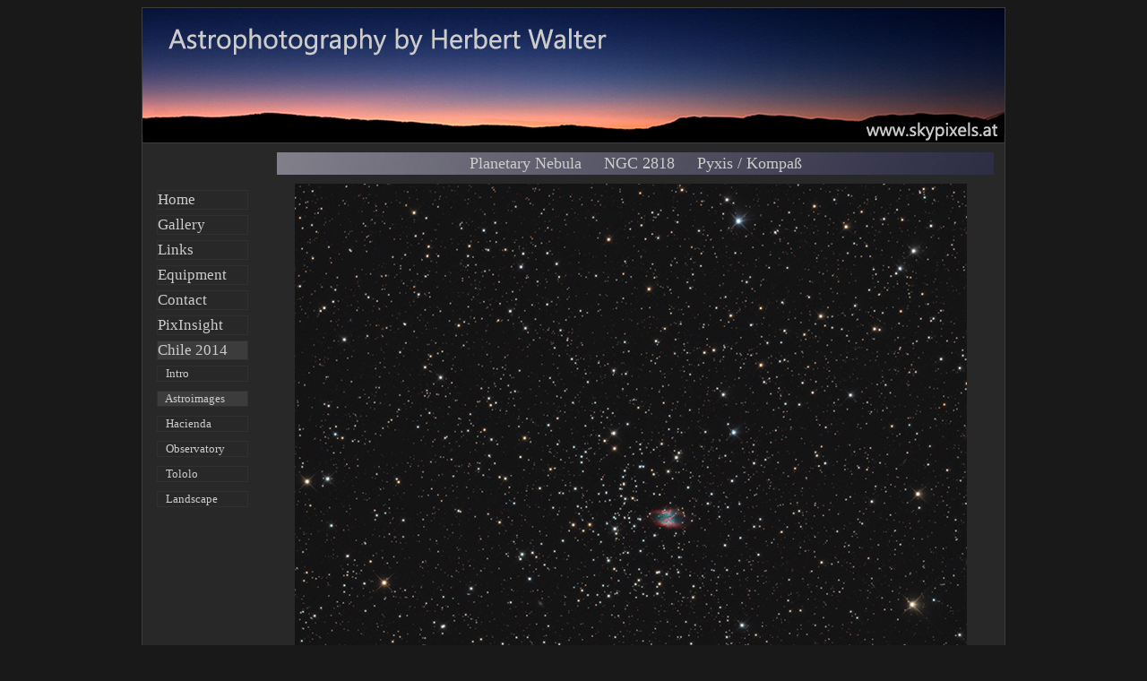

--- FILE ---
content_type: text/html
request_url: http://www.skypixels.at/ngc2818_info.html
body_size: 8752
content:
<!DOCTYPE html PUBLIC "-//W3C//DTD HTML 4.01//EN" "http://www.w3.org/TR/html4/strict.dtd">
<html lang="de-at">
<head>
  <meta content="Astrophotography by Herbert Walter" name="Title">
  <meta content="Herbert Walter" name="Author">
  <meta content="Herbert Walter" name="Publisher">
  <meta content="Herbert Walter " name="Copyright">
  <meta content="After 30 days" name="Revisit">
  <meta
 content="NGC 5128 3312 Centaurus A NGC 4725 4712 4747 2070 Tarantel Nebel Nebula Tidal streams Gezeitenschweif Galaxie Coma Berenice Haar der Berenike Atik 314 Takahashi FSQ 106 ED Baader Filter RGB Luminanz"
 name="Keywords">
  <meta content="Typ der Seite" name="page-typ">
  <meta content="Alle" name="audience">
  <meta content="INDEX,FOLLOW" name="Robots">
  <meta content="Deutsch, de" name="Language">
  <meta content="Astrophotography by Herbert Walter" name="Description">
  <meta content="Astrophotography by Herbert Walter" name="Abstract">
  <meta content="Astrophotography by Herbert Walter" name="page-topic">
  <meta content="text/html; charset=ISO-8859-1"
 http-equiv="content-type">
<!-- =============================  -->
  <title>Herbert Walter NGC 2818</title>
  <link rel="SHORTCUT ICON" href="favicon.ico">
  <link media="screen" rel="stylesheet" href="styles.css"
 type="text/css">
  <link media="screen" rel="stylesheet" href="styles_image_info.css"
 type="text/css">
 
 <!--  html in html FOOTER   ANFANG   -->
  <script src="js/jquery.js"></script> 
    <script> 
    $(function(){
      $("#includedContent_2").load("footer.html"); 
    });
    </script> 
<!--  html in html FOOTER   ENDE   -->
<!-- =========================   ENDE HEAD  ========================================  -->
</head>
<body>
<div id="seite">
<!-- ==========  beginn HEADER ==========  -->
<div id="header"><a name="header_link"></a><br>
<h1><br>
</h1>
</div>
<!-- ende header -->
<!-- ==========  ende HEADER ==========  

--><!-- ==========  beginn OBJEKTNAME ==========  

	              menueleiste horizontal  

	-->
<div id="image_info_menue">Planetary Nebula&nbsp;&nbsp;&nbsp;&nbsp; NGC 2818&nbsp;&nbsp;&nbsp;&nbsp;  Pyxis / Kompa&szlig;
</div>
<!-- ==========  ende OBJEKTNAME ==========  -->
<!-- ==========  beginn NAVI ==========  -->	              
<div id="navi">
<ul>
  <li><a href="index.html">Home<br>
    </a></li>
  <li><a href="galerie_galaxy.html">Gallery</a></li>
  <li><a href="links.html">Links</a></li>
  <li><a href="equipment.html">Equipment</a></li>
  <li><a href="contact.html">Contact</a></li>
  <li><a href="pixinsight_info.html">PixInsight</a></li>
  
  <li><a class="navi_markiert" href="chile_2014_intro_de.html">Chile 2014</a></li>  
  	<font size="2">
  		<li><a href="chile_2014_intro_de.html">&nbsp;&nbsp;&nbsp;Intro</a></li>
  		<li><a class="navi_markiert" href="chile_2014_astroimages.html#nebulae">&nbsp;&nbsp;&nbsp;Astroimages</a></li>
  		<li><a href="chile_2014_haciendalosandes_de.html">&nbsp;&nbsp;&nbsp;Hacienda</a></li>
  		<li><a href="chile_2014_observatory_de.html">&nbsp;&nbsp;&nbsp;Observatory</a></li>
		<li><a href="chile_2014_tololo_de.html">&nbsp;&nbsp;&nbsp;Tololo</a></li>
		<li><a href="">&nbsp;&nbsp;&nbsp;Landscape</a></li>
 	 </font>
  
  
  
</ul>
</div>

<!-- ==========  ENDE NAVI ==========

-->
<!-- ==========  beginn INHALT = image links icons tabelle ========= 

--><!--  beginn div IMAGE

  -->
<div id="image_info_inhalt">
<div id="image_info_image"> <a target="_blank" href="bilder/ngc2818_full.jpg"><img
 title="ngc2818" alt="ngc2818" src="bilder/ngc2818_info.jpg"></a> </div>
<!--  

ende div IMAGE  

===========================================================================-->
<!--  beginn div LINKS  direkt unter dem Vorschaubild  

-->
<div id="image_info_image_links"><a target="_blank" href="bilder/ngc2818_full.jpg">large</a>&nbsp;&nbsp;&nbsp;&nbsp;&nbsp;<a target="_blank" href="bilder/ngc2818_crop.jpg">Crop 100%</a>
<br>
</div>
<!--  ende div LINKS  

==============================================================

     beginn div ICONS  = icons unterhalb des Vorschaubildes  

-->
<!--  
<div id="image_info_icons_div">
<ul class="image_info_icons">
  <li> <a href="ngc4725_id.html"><img alt="ngc 4725" title="ngc 4725"
 src="bilder_verkleinert/ngc4725_id_icon.jpg"></a></li>
  <li> <a href="ngc4725_invers_full.html"><img alt="ngc4725"
 title="ngc4725" src="bilder_verkleinert/ngc4725_invers_icon.jpg"></a></li>
  <li> <a href="ngc4725_crop_full.html"><img alt="ngc4725"
 title="ngc4725" src="bilder_verkleinert/ngc4725_crop_icon.jpg"></a></li>
</ul>
<br>
</div>
-->
<!--  ende div ICONS  = icons unterhalb des Vorschaubildes  

============================================================

     beginn Tabelle mit Info details                     

-->
<div id="image_info_details">
<table id="image_info_tabelle" border="0" cellpadding="2"
 cellspacing="2">
  <tbody>
<!-- beginn Text  --> 
<!--  <tr>
      <td colspan="4" rowspan="1">Dieses schön
anzusehende
Galaxientriplet befindet sich im Sternbild 'Haar der Berenike'. NGC
4725
wurde bereits 1785 von William Herschel entdeckt und gehört zur Ordnung
der
Seyfert Galaxien, in deren Zentrum sich ein massereiches Schwarzes Loch
als Energiequelle befindet.<br>
NGC 4747 steht in unittelbarer Nachbarschaft (beide sind ca 50mio LJ
entfernt) und vermutlich in Interaktion mit der größeren Galaxie. Sie
zeigt drei
Gezeitenschweife (zwei oben links, einen untern rechts), die in der <a
 href="ngc4725_invers_full.html">inversen</a> Darstellung
besser zur Geltung kommen.<br>
Rechts im Bild sieht man NGC 4712, bereits mit einer
Entfernung von 190
Millionen LJ zur Erde.<br>
      <br>
Einen interessanten Bericht&nbsp; von Peter Riepe (VdS) gibt es
hier:&nbsp; <a
 href="http://www.vds-astro.de/astromotiv-des-monats-einzelansicht/datum/2009/08/augustseptember-2009-ngc-4725-kein-einzelgaenger-kopie-1/augustseptember-2009-ngc-4725-kein-einzelgaenger.html"
 target="_blank">NGC 4725 - kein Einzelgänger</a><br>
      </td>
    </tr>
<!-- ende Text  --> 
 
<tr>
      <td colspan="4" rowspan="1" style="width: 67px;">
      <hr style="width: 100%; height: 1px;" noshade="noshade"></td>
    </tr>
    <tr>
      <td style="width: 67px;">Mount</td>
      <td style="width: 270px;">Astro-Physics AP1600GTO</a><br>
      </td>
      <td style="width: 73px;"> <br>
      </td>
      <td style="width: 228px;"> <br>
      </td>
    </tr>
    <tr>
      <td style="width: 67px;" class="image_info_tabelle_1spalte">Telescope</td>
      <td style="width: 370px;" class="image_info_tabelle_2spalte">TEC RC 20" f/9 with corrector (f=4492mm)<br>
      </td>
      <td style="width: 73px;" class="image_info_tabelle_3spalte"><br>
      </td>
      <td style="width: 228px;" class="image_info_tabelle_4spalte"><br>
      </td>
    </tr>
    <tr>
      <td style="width: 67px;">Camera<br>
      </td>
      <td style="width: 270px;">FLI PL16803<br>
      </td>
      <td style="width: 73px;"> </td>
      <td style="width: 228px;"></td>
    </tr>
    <tr>
      <td style="width: 67px;">Filter<br>
      </td>
      <td style="width: 270px;">Astrodon LRGB<br>
      </td>
      <td style="width: 73px;"></td>
      <td style="width: 228px;"></td>
    </tr>
    <tr>
      <td style="width: 67px;">Exposure<br>
      </td>
      <td style="width: 270px;">Lum&nbsp; 24 x 2min 
&nbsp; &nbsp;&nbsp; RGB&nbsp; á 6 x 2min <br>
      </td>
      <td style="width: 73px;"></td>
      <td style="width: 228px;"></td>
    </tr>
    <tr>
      <td style="width: 67px;">Total<br>
      </td>
      <td style="width: 270px;">1h 24min</td>
      <td style="width: 73px;"> <br>
      </td>
      <td style="width: 228px;"> <br>
      </td>
    </tr>
    
    
    
    <tr>
      <td style="width: 67px;">Date<br>
      </td>
      <td style="width: 270px;">Mar 2014<br>
      </td>
      <td style="width: 228px;" colspan="2" rowspan="1"></td>
    </tr>
    <tr>
      <td style="width: 67px;">Location<br>
      </td>
      <td style="width: 270px;"><a href="http://www.haciendalosandes.com/astronomie.html" target="_blank">Hacienda los Andes / Chile</a><br>
      </td>
      <td style="width: 228px;" colspan="2" rowspan="1"></td>
    </tr>
   
  </tbody>
</table>
<tr>
      <td colspan="4" rowspan="1" style="width: 67px;">
      <hr style="width: 100%; height: 1px;" noshade="noshade"></td>
    </tr>
<p>Image acquisition by <a href="http://www.cedic.at" target="_blank">CEDIC</a> team </br>(Bernhard Hubl, Christoph Kaltseis,Wolfgang Leitner und Herbert Walter)
</br></br>
Image processing by Bernhard Hubl</p>
</div>

<!-- ende image_info_details = tabelle> --></div>
<!-- ende INHALT = bild links icons tabelle  -->
<!--  FOOTER  -->

<div id="includedContent_2"></div>

<!--  ENDE FOOTER  -->
</div>
<!-- ende seite -->
</body>
</html>


--- FILE ---
content_type: text/html
request_url: http://www.skypixels.at/footer.html
body_size: 246
content:
<div id="footer" style="font-size: 14px;"><a title="HOME" href="http://www.skypixels.at/index.html">&copy; Herbert Walter - 2025, Austria</a>&nbsp;&nbsp;&nbsp;&nbsp;&nbsp;&nbsp;<a href="http://www.skypixels.at/impressum.html">Impressum</a>
</div>

--- FILE ---
content_type: text/css
request_url: http://www.skypixels.at/styles.css
body_size: 9303
content:
body {
background-color: rgb(25,25,25);/* war original: #2d2d30;*/
  font-family: 'xSegoe UI', 'Calibri Light', 'Eras Light ITC', 'sans-serif';
 /*   background-image:
url('bilder/m45_1_z66.jpg');
background-repeat: repeat;
  background-attachment: fixed;
  xbackground-size: 100% auto;*/
    
/*background-image: url(hintergrund/seite_v1.jpg);  /*geÃ¤ndert 11.4.2014*/
}
#seite {
  margin: 0px auto;
  padding: 0px;
  background-position: center top;
  width: 962px;
  background-repeat: repeat-y;
  background-attachment: fixed;
  background-color: rgb(40,40,40);
  border: 1px solid rgb(60,60,60);
  /*font-family: 'AbsaraSans-Light', 'Calibri Light', 'Eras Light ITC';*/
}
#header {
  border-bottom: 1px solid #3C3C3C;
  margin: 0px;
  padding: 0px;
  background-position: left top;
  height: 150px;
  background-repeat: repeat-x;
  background-image: url(hintergrund/header_verlauf.jpg);
	  /*url(file:///G|/@_ExterneHDD_Astronomie/Astrofotografie/Vortr%C3%A4ge/Vortraege_PixInsight/Antares_NOE/@@PI_2_taegig/Quiz/Hoppala/hintergrund/header_verlauf.jpg);*/
  width: 962px;
  background-color:rgb(45,45,45);
}
#menue {
  xmargin: 10px 0px 0px 150px;
  padding: 0px 0px 0px 0px;
  border-bottom-width: 1px;
  border-bottom-color: #cccccc;
  background-position: center top;
  height: 35px;
  background-repeat: no-repeat;
  xwidth: 962px;
  color: #cccccc;
  font-size: 1.1em;
  line-height: 1.85em;
  /*background-image: url(hintergrund/menue_verlauf_963x25.jpg);*/
  background-color:#313131;
}
#menue_index {
 xmargin: 10px 0px 5px 150px;
  padding: 0px;
  height: 35px;
  xwidth: 800px;
  border-bottom-width: 1px;
  xbackground-position:  center center;
  line-height: 1.4em;
  text-align: center;
  background-repeat: no-repeat;
  border-bottom-color: #cccccc;
  font-size: 1.1em;
  color: #cccccc;
  /*background-image: url(file:///G|/@_ExterneHDD_Astronomie/Astrofotografie/Vortr%C3%A4ge/Vortraege_PixInsight/Antares_NOE/@@PI_2_taegig/Quiz/Hoppala/hintergrund/menue_verlauf_963x25.jpg);*/
  xvisibility: hidden;
    background-color: #313131;
    xmargin-bottom: 30px;
    xmargin-left: 200px;
}
#menue ul {
  margin: 0px;
  padding: 0px 0px 0px 185px;
  background-position: left center;
  height: 25px;
  background-repeat: repeat-x;
  xwidth: 800px;
  xtext-align: center;
}
#menue li {
  margin: 0px;
  padding: 0px;
  height: 25px;
  list-style-type: none;
  list-style-image: url();
  display: inline;
}
#menue a {
  padding: 0px 1.1em;
  text-align: center;
  text-decoration: none;
  color: #cccccc;
}
#menue a:hover {
  background-color: #5c5c5c;
  border-bottom-color: #cccccc;
  color: #ccc;
  border-bottom-width: 1px;
}
.menue_markiert {
	background-color: #5c5c5c;		
	}
#navi {
    margin: 0px;
    padding: 0px;
    height: 400px;
    float: left;
    width: 124px;
    top: 75px;
    font-size: 17px;
    
    }
#navi ul {
    margin-right: 0px;
    margin-left: 16px;
    margin-bottom: 0px;
    padding: 0px;
}
#navi li {
  margin: 9px 0px 0px;
  padding: 0px 0px 0px 0px;
  height: 19px;
  list-style-type: none;
}
#navi a {
  margin: 0px;
  padding: 0px;
  color: #ccc;
  text-decoration: none;
  display: block;
  height: 1.2em;
  width: 100px;
  xbackground-color: #3a3a3a;
    border:#303030 0.51px solid;
}
#navi a:focus {
}
#navi a:hover {
  border-bottom-width: 1px;
  border-bottom-color: rgba(135,135,135,1);
  font-weight:normal;
  width: 100px;
  height: 1.2em;
  background-color: #4c4c4c;
    }
#navi a:visited {


}
.navi_markiert {
  xborder-bottom: 1px solid rgba(135,135,135,1);
  width: 110px;
  background-color: #3c3c3c;
}
#inhalt {
  margin: 0px 0px 0px 35px;
  padding: 0px 15px 0px 50px;
  overflow: auto;
  width: 750px;
  color: #cccccc;
  font-weight: inherit;
}
#index_galerie {
  margin: 0px 0px 10px 55px;
  padding: 0px;
  list-style-type: none;
  display: table;
}
#index_galerie li {
  margin: 0px;
  padding: 0px;
  list-style-type: none;
  width: 215px;
  text-align: center;
  display: table;
  float: left;
  height: 181px;
  font-size: 1em;
}
#index_galerie a:hover {
  border-bottom: 1px solid rgb(80,80,80);
}
.inhalt_a {
  text-decoration: none;
  float: right;
  color: #cccccc;
  font-size: 0.8em;
}
.galerie {
  margin: 10px 1px 0px 55px;
  padding: 0px;
  display: table;
  list-style-type: none;
    font-size: 15px;
}
.galerie li {
  margin: 0px,0px,0px,0px;
  padding: 0px;
  list-style-type: none;
  width: 215px;
  text-align: center;
  display: table;
  float: left;
  height: 181px;
  font-size: 1em;
}
.galerie a:hover {
  border-bottom: 1px solid rgb(80,80,80);
    
}
.div_galerie {
  margin-bottom: 85px;
  xmargin-top: 10px;
  padding-top: 20px;
    padding: 0px 0px 0px 0px;
}
.galerie_catName {
    xpadding-left: 100px;    
    margin: 20px 0px 20px 62px;
    border-bottom: 1px grey solid;
    width: 100px;
}
.clearboth {
  clear: both;
  margin-bottom: 5px;
  margin-top: 0px;
  padding-top: 0px;
  padding-bottom: 0px;
}
#footer {
  border-top: 1px solid #3C3C3C;
  line-height: 30px;
  /*padding-right: 20px;*/
  margin-top: 5px;
  /*width: 790px;*/
  /*margin-left: 135px; */
  color: #cccccc;
  clear: both;
  font-size: 14px;
  text-align: left;
  padding-left: 10px;
}


#footer a{
  color: #cccccc;
  clear: both;
  font-size: 14px;
  text-align: left;
  padding-left: 10px;
  text-decoration: none;
}

#footer a:hover {
  border-bottom-width: 1px;
  border-bottom-color: rgba(135,135,135,1);
  font-weight:normal;
  width: 7.1em;
  height: 1.2em;
  background-color: #3c3c3c;

}

.einrÃ¼cken_links {
  padding-left: 10px;
}
.text_kursiv {
  font-style: italic;
}
.links {
  float: left;
  margin-right: 15px;
}
.rechts {
  float: right;
  margin-left: 15px;
}
a img {
  border-style: none;
}
h1 {
  text-align: center;
  font-weight: inherit;
  color: #cccccc;
  font-size: 1em;
  line-height: 1em;
  padding-top: 3px;
}
h2 {
  font-size: 1.3em;
}
h3 {
  height: 28px;
  margin: 5px 0px 0px 60px;
  color: #cccccc;
  font-weight: normal;
  font-size: 1.6em;
  padding-top: 9px; /*NEW ... */
  margin-bottom: 30px;
}
#veranstaltung {
  padding: 0.2em;
  margin-right: auto;
  /*margin-left: 55px; */ /*link rutsch nach rechts > scrollbalken unten */
  width: 99%;
}
#veranstaltung td {
  padding-left: 5px;
}
#veranstaltung th {
  color: #cccccc;
  padding-top: 5px;
  padding-bottom: 5px;
}
#veranstaltung caption {
  padding-bottom: 0.5em;
  font-weight: bold;
  font-size: 1.5em;
  text-align: left;
}
#veranstaltung a {
  text-decoration: none;
  color: #cccccc;
}
#veranstaltung a:hover {
  color: #000066;
  background-color: #cccccc;
}
.veranstaltung_wann {
  width: 50%;
  text-align: left;
}
#jahreskalender {
  border-style: solid;
  border-width: 1px;
  padding: 4px;
  width: 100%;
  margin-right: auto;
  margin-left: auto;
  visibility: visible;
}
#jahreskalender th {
  border-width: 1px;
  padding-top: 2px;
  background-color: #616370;
  text-align: center;
  font-size: 1.1em;
  padding-bottom: 5px;
  width: 33%;
  visibility: visible;
}
#jahreskalender td {
  padding: 3px;
  visibility: visible;
}
#jahreskalender caption {
  font-size: 1.4em;
  padding-bottom: 6px;
  margin-top: 13px;
  visibility: visible;
}
.datum {
  width: 5%;
}
.jahreskalender_inhalt {
  width: 23%;
  max-width: 23%;
  min-width: 23%;
}
.fussnote {
  font-size: 0.7em;
  color: #cccccc;
}
#kontakt {
  margin: 0px auto;
  padding: 0px;
  font-size: 1em;
  width: 612px;
  font-family: "Times New Roman",Times,serif;
}
#kontakt caption {
  font-size: 1.4em;
  padding-bottom: 0.2em;
  font-weight: bold;
}
#kontakt table {
  border-style: double;
  border-width: 3px;
}
#kontakt td {
  padding: 3px 10px;
}
.kontakt_button {
  width: 9.4em;
  height: 2.1em;
  margin-right: 10px;
}
.kontakt_eingabefelder {
  font-family: "times new roman",'times',serif;
  background-color: #999999;
  font-size: 1em;
}
.text_rechts_ausrichten {
  vertical-align: top;
  text-align: right;
}
#kontakt h4 {
  border-top: 1px dotted #cccccc;
  font-size: 1.2em;
  padding-top: 1.5em;
}
#iframe {
  height: 28.1em;
  width: 90%;
  margin-top: 20px;
  margin-right: 0px;
  margin-left: 0px;
  padding-top: 0px;
  padding-right: 0px;
}
#welcome {
/*background-color: rgb(53,53,53);*/
/*background-repeat: repeat-x;*/
/*background-image: url(hintergrund/header_verlauf.jpg);*/
font-size: 18px;
/*border-style: solid;*/
/*border-width: 1px;*/
/*border-color: #3C3C3C;*/
width: 84%;
margin-right: 10px;
margin-left: 50px;
margin-top: 0px;
margin-bottom: 0px;
padding-left: 10px;
padding-right: 10px;
padding-top: 0px;
padding-bottom: 10px;
text-align: justify;
xfont-size: 1.15em;
xfont-weight: 100;
}

.galerie_published {
  margin: 10px 1px 0px 55px;
  padding: 0px;
  display: table;
  list-style-type: none;
  }
.galerie_published li {
  margin: 0px 0px 0px 0px;
  padding: 0px;
  list-style-type: none;
  width: 215px;
  text-align: center;
  display: table;
  float: left;
  height: 210px;
  font-size: 0.9em;
}
.galerie_published a:hover {
  border-bottom: 1px solid rgb(80,80,80);
}
.pi_tagung_menue {
    padding-left: 115px;
    }

.index_titles {
   padding: 0px 0px 0px  0px;
   font-size: 24px;
   margin: 5px 0px 0px 0px;
}
.index_newimage {
    margin: 0px 0px 12px 62px;
    font-size: 24px;
}

#index_inhalt {
    width:750px;
    margin: 0px 0px 0px 200px;
}

div {
    xswidth: 30%;
    xborder: 1px solid grey;
}


--- FILE ---
content_type: text/css
request_url: http://www.skypixels.at/styles_image_info.css
body_size: 2172
content:
#image_info_menue {
  margin: 10px 0px 0px 150px;
  padding: 0px;
  width: 800px;
  background-image: url(hintergrund/menue_verlauf_963x25.jpg);
  text-align: center;
  background-position:  center center;
  font-size: 18px;
  background-repeat: repeat-x;
  border-bottom-color: #cccccc;
  color: #cccccc;
  border-bottom-width: 1px;
  height: 25px;
  line-height: 24px;
}
#image_info_inhalt {
  margin: 0px auto 0px;
  padding: 10px 20px 0px 25px;
  overflow: auto;
  width: 78%;
  background-position: left top;
  background-repeat: no-repeat;
  color: #cccccc;
  font-weight: normal;
}
#image_info_inhalt a {
  color: #ffff99;
  text-decoration: none;
  font-size: 14px;
}
#image_info_inhalt a:hover {
  border-bottom: 1px solid rgb(80,80,80);
/* border-bottom-width: 1px;
  border-bottom-color: #cccccc;
  font-weight: normal;
  width: 7.1em;
  height: 1.2em;
  background-color: #6c768a; */
}
#image_info_image {
  margin: 0px;
  padding: 0px;
  text-align: center;
}
#image_info_image_links {
  text-align: center;
  font-size: 16px;
}
#image_info_icons_div {
  margin-left: auto;
  margin-right: auto;
}
.image_info_icons {
  margin: 20px auto 0px;
  padding: 0px;
  list-style-type: none;
  display: table;
}
.image_info_icons li {
  margin: 0px;
  padding: 5px 0px 0px;
  list-style-type: none;
  width: 214px;
  text-align: center;
  display: table;
  float: left;
  height: 157px;
  font-size: 16px;
}
.image_info_icons a:hover {
  border-bottom: 1px solid yellow;
}
#image_info_details {
  margin: 7px auto 20px;
  width: 90%;
  padding-top: 15px;
}
#image_info_tabelle {
  margin-right: auto;
  margin-left: auto;
  padding-top: 2px;
  width: 100%;
  margin-top: -9px;
}
.image_info_tabelle_1spalte {
  width: 12%;
}
.image_info_tabelle_2spalte {
  width: 35%;
}
.image_info_tabelle_3spalte {
  width: 8%;
}
.image_info_tabelle_4spalte {
  width: 25%;
}
#image_info_inhalt_a_einzug {
  margin-right: 2.2cm;
}
.image_info_rahmen_dot {
  border-style: dotted;
  border-width: 1px;
  padding: 8px;
}
.image_info_rahmen_dot_untenoffen {
  border-width: 1px;
  padding: 8px;
  border-top-style: dotted;
  border-right-style: dotted;
  border-left-style: dotted;
}
